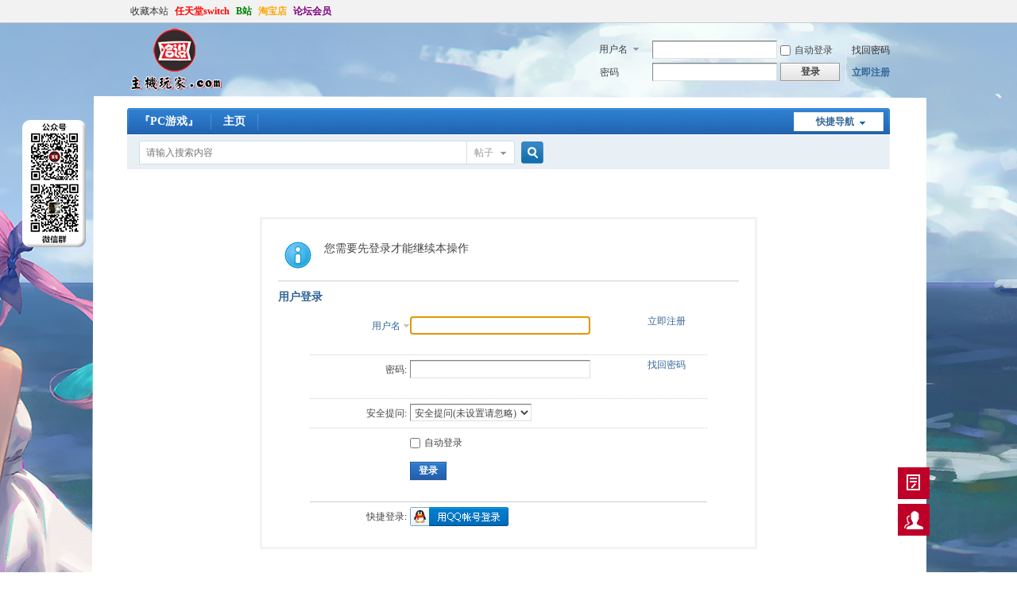

--- FILE ---
content_type: text/html; charset=utf-8
request_url: http://zhujiwanjia.com/home.php?mod=spacecp&ac=poke&op=send&uid=12618&handlekey=propokehk_12618
body_size: 7998
content:
<!DOCTYPE html PUBLIC "-//W3C//DTD XHTML 1.0 Transitional//EN" "http://www.w3.org/TR/xhtml1/DTD/xhtml1-transitional.dtd">

<html xmlns="http://www.w3.org/1999/xhtml">
<head>
<meta http-equiv="Content-Type" content="text/html; charset=utf-8" />
<title>提示信息哈设の主机玩家丨PS4丨Steam Deck丨ROG ally丨PSV丨3DS丨折腾才是乐趣所在-zhujiwanjia.com</title>

<meta name="keywords" content="" />
<meta name="description" content=",哈设の主机玩家丨PS4丨Steam Deck丨ROG ally丨PSV丨3DS丨折腾才是乐趣所在-zhujiwanjia.com" />
<meta name="generator" content="Discuz! X3.4" />
<meta name="author" content="Discuz! Team and Comsenz UI Team" />
<meta name="copyright" content="2001-2017 Comsenz Inc." />
<meta name="MSSmartTagsPreventParsing" content="True" />
<meta http-equiv="MSThemeCompatible" content="Yes" />
<link rel="stylesheet" type="text/css" href="template/default/style/t5/style.css" />
<base href="http://zhujiwanjia.com/" /> <link rel="stylesheet" type="text/css" href="data/cache/style_1_common.css?G6t" /><link rel="stylesheet" type="text/css" href="data/cache/style_1_home_spacecp.css?G6t" /><script type="text/javascript">var STYLEID = '1', STATICURL = 'static/', IMGDIR = 'static/image/common', VERHASH = 'G6t', charset = 'utf-8', discuz_uid = '0', cookiepre = 'Ma9Q_2132_', cookiedomain = '', cookiepath = '/', showusercard = '1', attackevasive = '0', disallowfloat = 'newthread', creditnotice = '1|威望|,2|哈币|,3|热心值|,4|违规|,5|悬赏值|,7|活跃度|,8|扣分|', defaultstyle = '', REPORTURL = 'aHR0cDovL3podWppd2FuamlhLmNvbS9ob21lLnBocD9tb2Q9c3BhY2VjcCZhYz1wb2tlJm9wPXNlbmQmdWlkPTEyNjE4JmhhbmRsZWtleT1wcm9wb2tlaGtfMTI2MTg=', SITEURL = 'http://zhujiwanjia.com/', JSPATH = 'data/cache/', CSSPATH = 'data/cache/style_', DYNAMICURL = '';</script>

<script src="data/cache/common.js?G6t" type="text/javascript"></script>
      <!--防止Jquery冲突开始-->
    <script src="http://apps.bdimg.com/libs/jquery/1.7.2/jquery.min.js" type="text/javascript"></script>
<script type="text/javascript">var jq = jQuery.noConflict();</script>
<!--防止Jquery冲突结束-->
 <script>
var _hmt = _hmt || [];
(function() {
  var hm = document.createElement("script");
  hm.src = "https://hm.baidu.com/hm.js?7c9619f34a109066bb0512576221bb40";
  var s = document.getElementsByTagName("script")[0]; 
  s.parentNode.insertBefore(hm, s);
})();
</script>



<meta name="application-name" content="哈设の主机玩家丨PS4丨Steam Deck丨ROG ally丨PSV丨3DS丨折腾才是乐趣所在-zhujiwanjia.com" />

<meta name="msapplication-tooltip" content="哈设の主机玩家丨PS4丨Steam Deck丨ROG ally丨PSV丨3DS丨折腾才是乐趣所在-zhujiwanjia.com" />


<meta name="msapplication-task" content="name=主页;action-uri=http://zhujiwanjia.com/forum.php;icon-uri=http://zhujiwanjia.com/static/image/common/bbs.ico" />


<script src="data/cache/home.js?G6t" type="text/javascript"></script>



</head>



<body id="nv_home" class="pg_spacecp" onkeydown="if(event.keyCode==27) return false;">

<div id="append_parent"></div><div id="ajaxwaitid"></div>


<div id="toptb" class="cl">


<div class="wp">

<div class="z"><a href="http://zhujiwanjia.com/"  onclick="addFavorite(this.href, '哈设の主机玩家丨PS4丨Steam Deck丨ROG ally丨PSV丨3DS丨折腾才是乐趣所在-zhujiwanjia.com');return false;">收藏本站</a><a href="http://hasheji.cn/forum.php" target="_blank"  style="font-weight: bold;color: red">任天堂switch</a><a href="https://space.bilibili.com/1977987227"  style="font-weight: bold;color: green">B站</a><a href="https://shop583828160.taobao.com/?spm=a1z10.1-c-s.0.0.5aafa3deLitZz7" target="_blank"  style="font-weight: bold;color: orange">淘宝店</a><a href="http://hasheji.cn/forum.php?mod=viewthread&tid=16560" target="_blank"  style="font-weight: bold;color: purple">论坛会员</a>

</div>

<div class="y">

<a id="switchblind" href="javascript:;" onclick="toggleBlind(this)" title="开启辅助访问" class="switchblind">开启辅助访问</a>


</div>

</div>

</div>



<div id="hd">

<div class="wp">

<div class="hdc cl"><h2><a style="width: 160px;display: block;height: 73px;" href="./" title="哈设の主机玩家丨PS4丨Steam Deck丨ROG ally丨PSV丨3DS丨折腾才是乐趣所在-zhujiwanjia.com"></a></h2><script src="data/cache/logging.js?G6t" type="text/javascript"></script>
<form method="post" autocomplete="off" id="lsform" action="member.php?mod=logging&amp;action=login&amp;loginsubmit=yes&amp;infloat=yes&amp;lssubmit=yes" onsubmit="return lsSubmit();">
<div class="fastlg cl">
<span id="return_ls" style="display:none"></span>
<div class="y pns">
<table cellspacing="0" cellpadding="0">
<tr>
<td>
<span class="ftid">
<select name="fastloginfield" id="ls_fastloginfield" width="40" tabindex="900">
<option value="username">用户名</option>
<option value="email">Email</option>
</select>
</span>
<script type="text/javascript">simulateSelect('ls_fastloginfield')</script>
</td>
<td><input type="text" name="username" id="ls_username" autocomplete="off" class="px vm" tabindex="901" /></td>
<td class="fastlg_l"><label for="ls_cookietime"><input type="checkbox" name="cookietime" id="ls_cookietime" class="pc" value="2592000" tabindex="903" />自动登录</label></td>
<td>&nbsp;<a href="javascript:;" onclick="showWindow('login', 'member.php?mod=logging&action=login&viewlostpw=1')">找回密码</a></td>
</tr>
<tr>
<td><label for="ls_password" class="z psw_w">密码</label></td>
<td><input type="password" name="password" id="ls_password" class="px vm" autocomplete="off" tabindex="902" /></td>
<td class="fastlg_l"><button type="submit" class="pn vm" tabindex="904" style="width: 75px;"><em>登录</em></button></td>
<td>&nbsp;<a href="member.php?mod=hashe_register" class="xi2 xw1">立即注册</a></td>
</tr>
</table>
<input type="hidden" name="quickforward" value="yes" />
<input type="hidden" name="handlekey" value="ls" />
</div>
            <link rel="stylesheet" href="source/plugin/oculus/js/oculus.css?t=1486453586">
            <link rel="stylesheet" href="//g.alicdn.com/sd/ncpc/nc.css?t=1486453586">
            <script type="text/javascript" src="//g.alicdn.com/sd/ncpc/nc.js?t=1486453586"></script>
            <script type="text/javascript" src="source/plugin/oculus/js/oculus_nc.js?t=1486453586"></script>
            <div id="nc-float" style="display:none;">
                <div class="nc-f-head">
                    <img class="nc-f-icon" src="//img.alicdn.com/tps/TB1_3FrKVXXXXbdXXXXXXXXXXXX-129-128.png" alt="" height="20" width="20">
                    <span class="nc-f-title">安全验证</span>
                    <a class="close" href="#"><i class="nc_iconfont">&#xe60c;</i></a>
                </div>
                <div class="nc-f-body" id="oculus-nc-f-body">
                    <div class="nc-f-des">请完成以下验证码</div>
                    <div  id="_umfp" style="width:1px;height:1px"></div>
                    <div id="nocaptcha"></div>
                </div>
            </div>
            <script type="text/javascript" reload="1" defer="true">
            paxmac_ready(function(){
            var lsform = document.getElementById('lsform');
            var o = document.createElement("button");
            o.id = "header-loggin-btn";
            o.setAttribute('type', 'submit');
            o.value = "";
            o.style.display = "none";
            try{
            lsform.appendChild(o);
                }
            catch(err){
                
            }
            window['aq-nc-grey-ratio'] = 1;
            o.onclick = function() {
                var ncf = new NCFloat(document.getElementById('nc-float'));
                _nc_plugin_init('FFF1000000000727E0FB', 'nocaptcha', 'lsform', 'discuz_header_nc');
                discuz_header_nc.on('success', function(){
                            ncf.hide(1);
                            lsSubmit();
                    });
                discuz_header_nc.on('after_code', function() {
                    document.getElementById('oculus-nc-f-body').style.height = "300px";
                });
                ncf.show();

            };
            });
            </script>                </div>
</form>

</div>



<div id="nv">

<a href="javascript:;" id="qmenu" onmouseover="delayShow(this, function () {showMenu({'ctrlid':'qmenu','pos':'34!','ctrlclass':'a','duration':2});showForummenu(0);})">快捷导航</a>

<ul><li id="mn_F121" ><a href="forum-121-1.html" hidefocus="true"  >『PC游戏』</a></li><li id="mn_forum" ><a href="forum.php" hidefocus="true" title="BBS"  >主页<span>BBS</span></a></li>
</ul>


</div>



<div id="mu" class="cl">


</div><div id="scbar" class="cl">
<form id="scbar_form" method="post" autocomplete="off" onsubmit="searchFocus($('scbar_txt'))" action="search.php?searchsubmit=yes" target="_blank">
<input type="hidden" name="mod" id="scbar_mod" value="search" />
<input type="hidden" name="formhash" value="1c642980" />
<input type="hidden" name="srchtype" value="title" />
<input type="hidden" name="srhfid" value="0" />
<input type="hidden" name="srhlocality" value="home::spacecp" />
<table cellspacing="0" cellpadding="0">
<tr>
<td class="scbar_icon_td"></td>
<td class="scbar_txt_td"><input type="text" name="srchtxt" id="scbar_txt" value="请输入搜索内容" autocomplete="off" x-webkit-speech speech /></td>
<td class="scbar_type_td"><a href="javascript:;" id="scbar_type" class="xg1" onclick="showMenu(this.id)" hidefocus="true">搜索</a></td>
<td class="scbar_btn_td"><button type="submit" name="searchsubmit" id="scbar_btn" sc="1" class="pn pnc" value="true"><strong class="xi2">搜索</strong></button></td>
<td class="scbar_hot_td">
<div id="scbar_hot">
</div>
</td>
</tr>
</table>
</form>
</div>
<ul id="scbar_type_menu" class="p_pop" style="display: none;"><li><a href="javascript:;" rel="forum" class="curtype">帖子</a></li><li><a href="javascript:;" rel="user">用户</a></li></ul>
<script type="text/javascript">
initSearchmenu('scbar', '');
</script>
</div>

</div>



            <link rel="stylesheet" href="source/plugin/oculus/js/oculus.css?t=1486453586">
            <link rel="stylesheet" href="//g.alicdn.com/sd/ncpc/nc.css?t=1486453586">
            <script src="//g.alicdn.com/sd/ncpc/nc.js?t=1486453586"></script>
            <script src="source/plugin/oculus/js/oculus_nc.js?t=1486453586"></script>
            <div id="nc-float" style="display:none;">
                <div class="nc-f-head">
                    <img class="nc-f-icon" src="//img.alicdn.com/tps/TB1_3FrKVXXXXbdXXXXXXXXXXXX-129-128.png" alt="" height="20" width="20">
                    <span class="nc-f-title">安全验证</span>
                    <a class="close" href="#"><i class="nc_iconfont">&#xe60c;</i></a>
                </div>
                <div class="nc-f-body" id="oculus-nc-f-body">
                <div class="nc-f-des">请完成以下验证码</div>
                    <div id="nocaptcha"></div>
                </div>
            </div><link rel="stylesheet" type="text/css" href="template/comiis_app/comiis/comiis_flxx/comiis_pcflxx.css" />



<div id="wp" class="wp">

<div id="ct" class="wp cl w">
<div class="nfl" id="main_succeed" style="display: none">
<div class="f_c altw">
<div class="alert_right">
<p id="succeedmessage"></p>
<p id="succeedlocation" class="alert_btnleft"></p>
<p class="alert_btnleft"><a id="succeedmessage_href">如果您的浏览器没有自动跳转，请点击此链接</a></p>
</div>
</div>
</div>
<div class="nfl" id="main_message">
<div class="f_c altw">
<div id="messagetext" class="alert_info">
<p>您需要先登录才能继续本操作</p>
</div>
<div id="messagelogin"></div>
<script type="text/javascript">ajaxget('member.php?mod=logging&action=login&infloat=yes&frommessage', 'messagelogin');</script>
</div>
</div>
</div>	</div>



<style type="text/css"> 
#scrolltop {
   display: none;
}
ul#navmenu ul
{ 
display: none; 
position: absolute; 
left: -233px;
bottom: 5px;
} 
ul#navmenu li:hover ul ul, 
ul#navmenu li.iehover ul ul,  { 
display: none; 
} 
ul#navmenu li:hover ul, 
ul#navmenu ul li:hover ul, 
ul#navmenu ul ul li:hover ul, 
ul#navmenu li.iehover ul, 
ul#navmenu ul li.iehover ul, 
ul#navmenu ul ul li.iehover ul { 
display: block; 
} 

#jz52top a {margin: 6px 0;}

#jz52top { z-index: 200; visibility: visible; right: 50%; margin-right: -530px; }

#jz52topa { visibility: hidden;}

#jz52top, #jz52top a { border: none;}

#jz52top { position: fixed; bottom: 40px; display: block; width: 40px; background: none repeat scroll 0% 0% transparent; border: 0px #cdcdcd solid; border-radius: 3px; border-top: 0; cursor: pointer; }
#jz52top:hover { text-decoration: none; }

#jz52top a { display: block; width: 40px; height: 40px; padding: 0; line-height: 12px; text-align: center; color: #787878; text-decoration: none; background: #fff url('source/plugin/jz52_top/template/jz52top7.png') no-repeat 0 0; border-top: 0px #cdcdcd solid; }

                a.jz52topa:hover { background-position: -40px 0px !important;}
a.replyfast { background-position: 0 -40px !important; }
a.replyfast:hover { background-position: -40px -40px !important;}
a.returnlist { background-position: 0 -80px !important; }
a.returnlist:hover { background-position: -40px -80px !important;}
a.returnboard { background-position: -80px -240px !important; }
a.returnboard:hover { background-position: -120px -240px !important;}
a.jzqr { background-position: 0 -120px !important; }
a.jzqr:hover { background-position: -40px -120px !important;}
                a.jzwx { background-position: 0 -320px !important; }
a.jzwx:hover { background-position: -40px -320px !important;}					
a.jzkf { background-position: -80px 0px !important; }
a.jzkf:hover { background-position: -120px -0px !important;}
a.jzfx { background-position: -80px -40px !important; }
a.jzfx:hover { background-position: -120px -40px !important;}
.jzfxn { background: #fff !important; width: 231px !important; height: 260px !important; }
a.jzlast { background-position: -80px -80px !important; }
a.jzlast:hover { background-position: -120px -80px !important;}
a.jznext { background-position: -80px -120px !important; }
a.jznext:hover { background-position: -120px -120px !important;}				
a.jzsct { background-position: 0px -160px !important; }
a.jzsct:hover { background-position: -40px -160px !important;}				
a.jzscb { background-position: -80px -160px !important; }
a.jzscb:hover { background-position: -120px -160px !important;}				
a.jzqqq { background-position: 0px -200px !important; }
a.jzqqq:hover { background-position: -40px -200px !important;}				
a.jzwo { background-position: -80px -200px !important; }
a.jzwo:hover { background-position: -120px -200px !important;}
a.jzzdy { background-position: 0px -240px !important; }
a.jzzdy:hover { background-position: -40px -240px !important;}
a.jzfbzt { background-position: 0px -280px !important; }
a.jzfbzt:hover { background-position: -40px -280px !important;}

#jzqrn { background: #fff !important; width: 231px !important; height: 260px !important; }
#jzqrn { border: 1px solid rgb(210, 210, 210); }
#jzqrn p {
    font-size: 15px;
    padding-bottom: 15px;
    text-align: center;
color: #999;
    font-family: Microsoft YaHei;
}
#jzwon { background: #fff !important; width: 231px !important; height: 260px !important; }
#jzwon { border: 1px solid rgb(210, 210, 210); }
#jzfxn { border: 1px solid rgb(210, 210, 210); }
#jzfxn h3 {
    height: 23px;
    background: none repeat scroll 0% 0% rgb(250, 250, 250);
    border-bottom: 1px solid rgb(236, 236, 236);
    padding: 10px 0px 0px 10px;
}
#jzfxn .bdsharebuttonbox { padding: 13px 0px 0px 20px; }
#jzfxn .bdsharebuttonbox a, #jzfxn .bdsharebuttonbox .bds_more {
    float: left;
    font-size: 12px;
    padding-left: 25px;
    line-height: 16px;
text-align: left;
    height: 16px;
    background: url("http://bdimg.share.baidu.com/static/api/img/share/icons_1_16.png?v=01d441d0.png") no-repeat scroll 0px 0px ;
    background-repeat: no-repeat;
    cursor: pointer;
    margin: 6px 6px 6px 0px;
text-indent: 0;
    overflow: hidden;
width: 68px;
}
#jzfxn .bdsharebuttonbox .bds_qzone {
    background-position: 0px -52px !important;
}
#jzfxn .bdsharebuttonbox .bds_tsina {
    background-position: 0px -104px !important;
}
#jzfxn .bdsharebuttonbox .bds_tqq {
    background-position: 0px -260px !important;
}
#jzfxn .bdsharebuttonbox .bds_renren {
    background-position: 0px -208px !important;
}
#jzfxn .bdsharebuttonbox .bds_tqf {
    background-position: 0px -364px !important;
}
#jzfxn .bdsharebuttonbox .bds_tieba {
    background-position: 0px -728px !important;
}
#jzfxn .bdsharebuttonbox .bds_sqq {
    background-position: 0px -2652px !important;
}
#jzfxn .bdsharebuttonbox .bds_hi {
    background-position: 0px -416px !important;
}
#jzfxn .bdsharebuttonbox .bds_isohu {
    background-position: 0px -3016px !important;
}
#jzfxn .bdsharebuttonbox .bds_weixin {
    background-position: 0px -1612px !important;
}
#jzfxn .bdsharebuttonbox .bds_t163 {
    background-position: 0px -832px !important;
}
#jzfxn .bdsharebuttonbox .bds_tsohu {
    background-position: 0px -520px !important;
}
#jzfxn .bdsharebuttonbox .bds_baidu {
    background-position: 0px -2600px !important;
}
#jzfxn .bdsharebuttonbox .bds_qq {
    background-position: 0px -624px !important;
}
#jz52top a b {
    visibility: hidden;
    font-weight: normal;
}
</style> 

<script type="text/javascript"> 
// JavaScript Document
function goTopEx(){
        var obj=document.getElementById("goTopBtn");
        function getScrollTop(){
                return document.documentElement.scrollTop || document.body.scrollTop;
            }
        function setScrollTop(value){
            if(document.documentElement.scrollTop){
                    document.documentElement.scrollTop=value;
                }else{
                    document.body.scrollTop=value;
                }
                
            }    
        window.onscroll=function(){getScrollTop()>0?obj.style.display="":obj.style.display="none";
                    var h=document.body.scrollHeight - getScrollTop() - obj.offsetTop - obj.offsetHeight;
                    obj.style.bottom=0+"px";
                    if(h<350){
                        obj.style.bottom=340+"px";
                        obj.style.top="auto";
                    }

        
        }
        obj.onclick=function(){

            var goTop=setInterval(scrollMove,10);
            function scrollMove(){
                    setScrollTop(getScrollTop()/1.1);
                    if(getScrollTop()<1)clearInterval(goTop);

                }
        }
    }

</script> 

<div id="jz52top" >
    <span>
<DIV style="DISPLAY: none" id="goTopBtn" ><a title="返回顶部" class="jz52topa" ><b>返回顶部</b></a></DIV>
</span>
    <SCRIPT type=text/javascript>goTopEx();</SCRIPT>


    
<span><a class="jzfbzt" href="forum.php?mod=misc&amp;action=nav" title="发布主题" onclick="showWindow('nav', this.href, 'get', 0)" ><b>发布主题</b></a></span>	
	

    	

<span>
<ul id="navmenu"> 
<li><a title="个人中心" class="jzwo" ><b>个人中心</b></a> 

<ul> <div id="jzwon">

<style type="text/css">

#jzgrzxkp {
height: 260px;
width: 231px;
background:#f2f6f8 ;
font-family: Microsoft YaHei;
}

#jzgrzxkp .jzgrzxkptop {
height: 140px;
background:  url("source/plugin/jz52_top/template/1.jpg") no-repeat 0 0  #0079b8 ;
color: #fff;
}

#jzgrzxkp .jzgrzxkptop a{

color: #fff;
}

#jzgrzxkp .jzgrzxkptop h3 {
 height: 16px;
font-weight:normal;
    padding: 8px 0px 0px 10px;
font-size: 16px;
}

#jzgrzxkp .jzgrzxkptop .jzgrzxkpthtle {
height: 35px;
}
#jzgrzxkp .jzgrzxkptop .jzgrzxkpimg {
height: 73px;
text-align:center;
}

#jzgrzxkp .jzgrzxkptop .jzgrzxkpimg img {
width: 58px;
border-radius: 100px;
padding: 2px;
background: none repeat scroll 0% 0% #fff;
margin-top: 5px;
}

#jzgrzxkp .jzyhm {
    font-size: 15px;
    line-height: 22px;
text-align: center;
padding-bottom: 10px;
text-align:center;
}

#jzgrzxkp .jzyhm a {
    width: 231px;
    height: 15px;
text-align:center;
background: none ;
}

#jzgrzxkp .jzgrzxkpbox  { height: 120px; }

#jzgrzxkp .jzgrzxkpbox a {background:url("source/plugin/jz52_top/template/gr.png") no-repeat 0 0  ; width:57px;height:60px;float:left; margin: 0px;}

.box01{background-position: 0px 0px !important;}
.box02{background-position: -57px 0px !important;}
.box03{background-position: -114px 0px !important;}
.box04{background-position: -171px 0px !important;}

.box05{background-position: 0px -60px !important;}
.box06{background-position: -57px -60px !important;}
.box07{background-position: -114px -60px !important;}
.box08{background-position: -171px -60px !important;}

</style>

<div id="jzgrzxkp" class="jzgrzxkp">
<div class="jzgrzxkptop">
<div class="jzgrzxkpthtle">
<h3>个人中心</h3>
</div>  
<div class="jzgrzxkpimg">
<img src="uc_server/avatar.php?uid=0&size=big" height="58">
</div>
   
<div class="jzyhm"><a href="member.php?mod=logging&amp;action=login" onClick="showWindow('login', this.href)">登录或注册</a></div>
 
</div>
<div class="jzgrzxkpbox">
<a href="home.php?mod=space&amp;do=favorite&amp;view=me" class="box01" target="_blank"  title="收藏" ></a>
<a href="forum.php?mod=guide&amp;view=my" class="box02" target="_blank"  title="帖子" ></a>
<a href="home.php?mod=space&amp;do=friend" class="box03" class="box04" target="_blank"  title="好友" ></a>
<a href="home.php?mod=space&amp;do=pm" class="box04" target="_blank"  title="消息" ></a>
<a href="home.php?mod=spacecp" class="box05" target="_blank" title="设置" ></a>
<a href="home.php?mod=medal" class="box06" target="_blank" title="勋章" ></a>
<a href="home.php?mod=task" class="box07" target="_blank" title="任务" ></a>

</div>
</div>
</div>
</ul>
</li>
</ul>
</span>	

</div>


<div id="ft" class="wp cl">

<div id="flk" class="y">

<p>

<a href="http://wpa.qq.com/msgrd?v=3&amp;uin=1102138410&amp;site=哈设の主机玩家丨PS4丨Steam Deck丨ROG ally丨PSV丨3DS丨折腾才是乐趣所在-zhujiwanjia.com&amp;menu=yes&amp;from=discuz" target="_blank" title="QQ"><img src="static/image/common/site_qq.jpg" alt="QQ" /></a><span class="pipe">|</span><a href="forum.php?mod=misc&action=showdarkroom" >小黑屋</a><span class="pipe">|</span><a href="https://space.bilibili.com/1871785238"  style="font-weight: bold;color: cyan">b站</a><span class="pipe">|</span><a href="https://space.bilibili.com/2090754819"  style="font-weight: bold;color: orange">哔哩哔哩</a><span class="pipe">|</span>
<strong><a href="http://zhujiwanjia.com/" target="_blank">游戏不止于此</a></strong>

( <a href="https://beian.miit.gov.cn/" target="_blank"> 湘ICP备2021013722号-2</a> )

<script>
var _hmt = _hmt || [];
(function() {
  var hm = document.createElement("script");
  hm.src = "https://hm.baidu.com/hm.js?7c9619f34a109066bb0512576221bb40";
  var s = document.getElementsByTagName("script")[0]; 
  s.parentNode.insertBefore(hm, s);
})();
</script>

</p>

<p class="xs0">

GMT+8, 2026-1-21 12:30
<span id="debuginfo">

, Processed in 0.041423 second(s), 11 queries

.


</span>

</p>

</div>

<div id="frt">

<p>Powered by <strong><a href="http://www.discuz.net" target="_blank">Discuz!</a></strong> <em>X3.4</em></p>

<p class="xs0">&copy; 2001-2017 <a href="http://www.comsenz.com" target="_blank">Comsenz Inc.</a><script src="//js.users.51.la/20276089.js" type="text/javascript"></script></p>

</div>
</div>


<script src="home.php?mod=misc&ac=sendmail&rand=1768969847" type="text/javascript"></script>




<div id="scrolltop">


<span hidefocus="true"><a title="返回顶部" onclick="window.scrollTo('0','0')" class="scrolltopa" ><b>返回顶部</b></a></span>


</div>

<script type="text/javascript">_attachEvent(window, 'scroll', function () { showTopLink(); });checkBlind();</script>

</body>

</html>



--- FILE ---
content_type: text/css
request_url: http://zhujiwanjia.com/template/default/style/t5/style.css
body_size: 493
content:
/*

[name]蓝[/name]

[iconbgcolor]#0053B9[/iconbgcolor]

Powered by Discuz! X

*/



body { background: #FFF url(bgimg.jpg) no-repeat 50% 0 !important;  }

#nv { background-image: url(nv.png); }

	#nv li { background-image: url(nv_a.png) !important; }

	#nv li.a { padding-right: 4px; background: #FFF url(nv_a.png) no-repeat 100% 100%; }

		#nv li.a a, #nv li.a a:hover { background: #EEE url(nv_a.png) no-repeat 0 -33px; color: #369 !important; }

.ct2_a, .ct3_a { background-color: #FFF; }

--- FILE ---
content_type: text/css
request_url: http://zhujiwanjia.com/source/plugin/oculus/js/oculus.css?t=1486453586
body_size: 960
content:
#conqu3r_test .clickCaptcha{
  top: -275px;
}
#oculus {
        position: fixed;
        _position: absolute;
        width: 100%;
        height: 100%;
        top: 0;
        bottom: 0;
        left: 0;
        z-index: 9999
    }
    
.waf-nc-h5-mask {
        background: #777;
        opacity: 0.5;
        filter: alpha(opacity=50);
        width: 100%;
        height: 100%
    }
    
.waf-nc-h5-wrapper {
        width: 94%;
        position: absolute;
        top: 50%;
        left: 50%;
        margin-top: -20%;
        margin-left: -47%;
        padding: 5% 1%;
        background: #ffffff;
        border-radius: 3px;
        box-sizing: border-box
    }
    
.waf-nc-h5-panel {
        width: 100%
    }
    
.waf-nc-h5-icon {
        display: inline-block;
        margin-right: 3%;
        margin-left: 2%;
        width: 12%;
        height: 12%;
        line-height: 12%;
        vertical-align: top
    }
    
.waf-nc-h5-description {
        width: 70%;
        display: inline-block;
        font-size: 15px
    }
    
.waf-nc-h5-hr {
        border: none;
        border-bottom: 1px solid #ccc
    }
._nc .stage1 .button {
        background-image:none;
    }
#nc-float {
  display: none;
  position: absolute;
  z-index: 10000;
  background: #fff;
  width: 480px;
  padding: 0;
  // top: 60px;
  top: 50%;
  height: 250px;
  left: 50%;
  margin-top: -125px;
  margin-left: -240px;
  border: 3px solid #00A2CA;

}
#nc-float .nc-f-head {
  font-size: 15px;
  // background-color: #eeeeee;
  padding: 5px 0;
  line-height: 40px;
  position: relative;
  top: 0;
  left: 0;
  margin: 0px 5px;
  font-family: Verdana,Arial,'Microsoft Yahei',STHeiti,sans-serif;
  border-bottom: 2px solid #f4f4f4
}
#nc-float .nc-f-body{
  background-color: #fff;
  padding: 20px
}
#nc-float .nc-f-head a {
  position: absolute;
  right: 5px;
  top:5px;
  text-decoration: none;
}

#nc-float .nc-f-head i.nc_iconfont {
  font-size: 20px;
  color: #3c3c3c;
}


#nc-float .nc-f-head span{
  // margin-left: 10px;
  font-weight: normal;
}

#nc-float .nc-f-body #nocaptcha{
  width: 300px;
  margin: 0 auto;
}

.nc-f-overlay {
  display: none;
  position: absolute;
  z-index: 10;
  background: #000;
  opacity: 0.5;
  top: 0;
  left: 0;
  right: 0;
  bottom: 0;
  width: 100%;
  height: 100%;
}
#nc-float .nc-f-icon
#nc-float #nocaptcha .nc_scale .btn_slide{
  width: 50px;
  height: 30px;
  top: 1px;
}
#nc-float .nc-container .nc_scale .nc_bg{
  background-color: #f59a86;
  height: 28px;
  top: 3px;
  left: 3px;
}

#conqu3r_test .clickCaptcha{
  top: -275px;
}

#nc-float .nc-f-icon{
  position: absolute;
  top: 16px;
  left: 20px;
}
#nc-float .nc-f-des{
  margin-left:5px;
  margin-bottom: 10px;
}

#nc-float .nc-f-title{
  margin-left:45px
}


--- FILE ---
content_type: text/xml; charset=utf-8
request_url: http://zhujiwanjia.com/member.php?mod=logging&action=login&infloat=yes&frommessage&inajax=1&ajaxtarget=messagelogin
body_size: 5654
content:
<?xml version="1.0" encoding="utf-8"?>
<root><![CDATA[
<div id="main_messaqge_LpE1W">
<div id="layer_login_LpE1W">
<h3 class="flb">
<em id="returnmessage_LpE1W">
用户登录</em>
<span></span>
</h3>
<form method="post" autocomplete="off" name="login" id="loginform_LpE1W" class="cl" onsubmit="pwdclear = 1;ajaxpost('loginform_LpE1W', 'returnmessage_LpE1W', 'returnmessage_LpE1W', 'onerror');return false;" action="member.php?mod=logging&amp;action=login&amp;loginsubmit=yes&amp;frommessage&amp;loginhash=LpE1W">
<div class="c cl">
<input type="hidden" name="formhash" value="1c642980" />
<input type="hidden" name="referer" value="http://zhujiwanjia.com/home.php?mod=spacecp&ac=poke&op=send&uid=12618&handlekey=propokehk_12618" />
<div class="rfm">
<table>
<tr>
<th>
<span class="login_slct">
<select name="loginfield" style="float: left;" width="45" id="loginfield_LpE1W">
<option value="username">用户名</option>
<option value="email">Email</option>
</select>
</span>
</th>
<td><input type="text" name="username" id="username_LpE1W" autocomplete="off" size="30" class="px p_fre" tabindex="1" value="" /></td>
<td class="tipcol"><a href="member.php?mod=hashe_register">立即注册</a></td>
</tr>
</table>
</div>
<div class="rfm">
<table>
<tr>
<th><label for="password3_LpE1W">密码:</label></th>
<td><input type="password" id="password3_LpE1W" name="password" onfocus="clearpwd()" size="30" class="px p_fre" tabindex="1" /></td>
<td class="tipcol"><a href="javascript:;" onclick="display('layer_login_LpE1W');display('layer_lostpw_LpE1W');" title="找回密码">找回密码</a></td>
</tr>
</table>
</div>
<div class="rfm">
<table>
<tr>
<th>安全提问:</th>
<td><select id="loginquestionid_LpE1W" width="213" name="questionid" onchange="if($('loginquestionid_LpE1W').value > 0) {$('loginanswer_row_LpE1W').style.display='';} else {$('loginanswer_row_LpE1W').style.display='none';}">
<option value="0">安全提问(未设置请忽略)</option>
<option value="1">母亲的名字</option>
<option value="2">爷爷的名字</option>
<option value="3">父亲出生的城市</option>
<option value="4">您其中一位老师的名字</option>
<option value="5">您个人计算机的型号</option>
<option value="6">您最喜欢的餐馆名称</option>
<option value="7">驾驶执照最后四位数字</option>
</select></td>
</tr>
</table>
</div>
<div class="rfm" id="loginanswer_row_LpE1W"  style="display:none">
<table>
<tr>
<th>答案:</th>
<td><input type="text" name="answer" id="loginanswer_LpE1W" autocomplete="off" size="30" class="px p_fre" tabindex="1" /></td>
</tr>
</table>
</div>


<div class="rfm  bw0">
<table>
<tr>
<th></th>
<td><label for="cookietime_LpE1W"><input type="checkbox" class="pc" name="cookietime" id="cookietime_LpE1W" tabindex="1" value="2592000"  />自动登录</label></td>
</tr>
</table>
</div>

<div class="rfm mbw bw0">
<table width="100%">
<tr>
<th>&nbsp;</th>
<td>
<button class="pn pnc" type="submit" name="loginsubmit" value="true" tabindex="1"><strong>登录</strong></button>
</td>
<td>
</td>
</tr>
</table>
</div>

<div class="rfm bw0 ">
<hr class="l" />
<table>
<tr>
<th>快捷登录:</th>
<td>

<a href="http://zhujiwanjia.com/connect.php?mod=login&op=init&referer=http%3A%2F%2Fzhujiwanjia.com%2Fhome.php%3Fmod%3Dspacecp%26ac%3Dpoke%26op%3Dsend%26uid%3D12618%26handlekey%3Dpropokehk_12618&statfrom=login" target="_top" rel="nofollow"><img src="static/image/common/qq_login.gif" class="vm" /></a>

</td>
</tr>
</table>
</div>
</div>
</form>
</div>
<div id="layer_lostpw_LpE1W" style="display: none;">
<h3 class="flb">
<em id="returnmessage3_LpE1W">找回密码</em>
<span></span>
</h3>
<form method="post" autocomplete="off" id="lostpwform_LpE1W" class="cl" onsubmit="ajaxpost('lostpwform_LpE1W', 'returnmessage3_LpE1W', 'returnmessage3_LpE1W', 'onerror');return false;" action="member.php?mod=lostpasswd&amp;lostpwsubmit=yes&amp;infloat=yes">
<div class="c cl">
<input type="hidden" name="formhash" value="1c642980" />
<input type="hidden" name="handlekey" value="lostpwform" />
<div class="rfm">
<table>
<tr>
<th><span class="rq">*</span><label for="lostpw_email">Email:</label></th>
<td><input type="text" name="email" id="lostpw_email" size="30" value=""  tabindex="1" class="px p_fre" /></td>
</tr>
</table>
</div>
<div class="rfm">
<table>
<tr>
<th><label for="lostpw_username">用户名:</label></th>
<td><input type="text" name="username" id="lostpw_username" size="30" value=""  tabindex="1" class="px p_fre" /></td>
</tr>
</table>
</div>

<div class="rfm mbw bw0">
<table>
<tr>
<th></th>
<td><button class="pn pnc" type="submit" name="lostpwsubmit" value="true" tabindex="100"><span>提交</span></button></td>
</tr>
</table>
</div>
</div>
</form>
</div>
</div>

<div id="layer_message_LpE1W" style="display: none;">
<h3 class="flb" id="layer_header_LpE1W">
</h3>
<div class="c"><div class="alert_right">
<div id="messageleft_LpE1W"></div>
<p class="alert_btnleft" id="messageright_LpE1W"></p>
</div>
</div>

<script type="text/javascript" reload="1">
var pwdclear = 0;
function initinput_login() {
document.body.focus();
if($('loginform_LpE1W')) {
$('loginform_LpE1W').username.focus();
}
simulateSelect('loginfield_LpE1W');
}
initinput_login();

function clearpwd() {
if(pwdclear) {
$('password3_LpE1W').value = '';
}
pwdclear = 0;
}
</script>]]></root>

--- FILE ---
content_type: application/javascript
request_url: http://zhujiwanjia.com/source/plugin/oculus/js/oculus_nc.js?t=1486453586
body_size: 1512
content:

!function (name, definition) {
  if (typeof module != 'undefined') module.exports = definition()
  else if (typeof define == 'function' && typeof define.amd == 'object') define(definition)
  else this[name] = definition()
}('paxmac_ready', function (ready) {
  var fns = [], fn, f = false
    , doc = document
    , testEl = doc.documentElement
    , hack = testEl.doScroll
    , domContentLoaded = 'DOMContentLoaded'
    , addEventListener = 'addEventListener'
    , onreadystatechange = 'onreadystatechange'
    , readyState = 'readyState'
    , loadedRgx = hack ? /^loaded|^c/ : /^loaded|c/
    , loaded = loadedRgx.test(doc[readyState])

  function flush(f) {
    loaded = 1
    while (f = fns.shift()) f()
  }

  doc[addEventListener] && doc[addEventListener](domContentLoaded, fn = function () {
    doc.removeEventListener(domContentLoaded, fn, f)
    flush()
  }, f)


  hack && doc.attachEvent(onreadystatechange, fn = function () {
    if (/^c/.test(doc[readyState])) {
      doc.detachEvent(onreadystatechange, fn)
      flush()
    }
  })

  return (ready = hack ?
    function (fn) {
      self != top ?
        loaded ? fn() : fns.push(fn) :
        function () {
          try {
            testEl.doScroll('left')
          } catch (e) {
            return setTimeout(function() { ready(fn) }, 50)
          }
          fn()
        }()
    } :
    function (fn) {
      loaded ? fn() : fns.push(fn)
    })
});

/**
 * @author oldj
 * @blog http://oldj.net
 */

'use strict';

function NCFloat(el) {
    this.el = el;
    this.init();
}

NCFloat.prototype = {
init: function () {
        var _this = this;
        this.makeOverlay();
        var as = this.el.getElementsByTagName('a');
        var i;
        var el;
        for (i = 0; i < as.length; i ++) {
            el = as[i];
            if (el.className == 'close') {
                el.onclick = function () {
                    _this.hide();
                    return false;
                };
                break;
            }
        }
        
    },
    makeOverlay: function () {
        if (this.el_overlay) return;
        var el = document.createElement('div');
        el.className = 'nc-f-overlay';
        document.body.appendChild(el);
        this.el_overlay = el;
    },
    show: function (callback) {
        this.el_overlay.style.display = 'block';
        this.el.style.display = 'block';

        callback && callback();
    },
    hide: function (keep) {
        this.el_overlay.style.display = 'none';
        this.el.style.display = 'none';
        if (!keep) {
            location.reload();
        }
    }
};
function findParentByTagName(elem, name) {
            while(elem) {
               if ((elem.tagName && elem.tagName.toLowerCase()) === name) {break;}
               elem = elem.parentNode;
            }  
            return elem;
}

function _nc_plugin_init (appkey, renderto_div, insert_id, random_nc_init){
        var random_nc = new noCaptcha();
        random_nc.init({
            renderTo: renderto_div,
            appkey: appkey,
            customWidth: 300,
            closeImage:false,
            scene: 'bbs',
            is_Opt: 1,
            language: 'cn',
            callback: function (data) {
                if(insert_id == 'lostpwsubmit'){
                    var insertparent = document.getElementsByName("lostpwsubmit")[0];
                }else{
                    var insertparent = document.getElementById(insert_id);
                    }
                var wrapper = document.createElement("div");
                wrapper.style.display = 'none';
                wrapper.innerHTML = '<input name = "sessionId" value = ' + data.csessionid  + ' type = "hidden"/>' +
                        '<input name = "sig" value = ' + data.sig  + ' type = "hidden"/>' +
                        '<input name = "_NC" value ='+random_nc_init+'  type = "hidden"/>' +
                        '<input name = "app_token" value = '+umx.getToken()+' type = "hidden"/>';
                insertparent.appendChild(wrapper);
            }
        })
       window[random_nc_init] = random_nc; 
    }